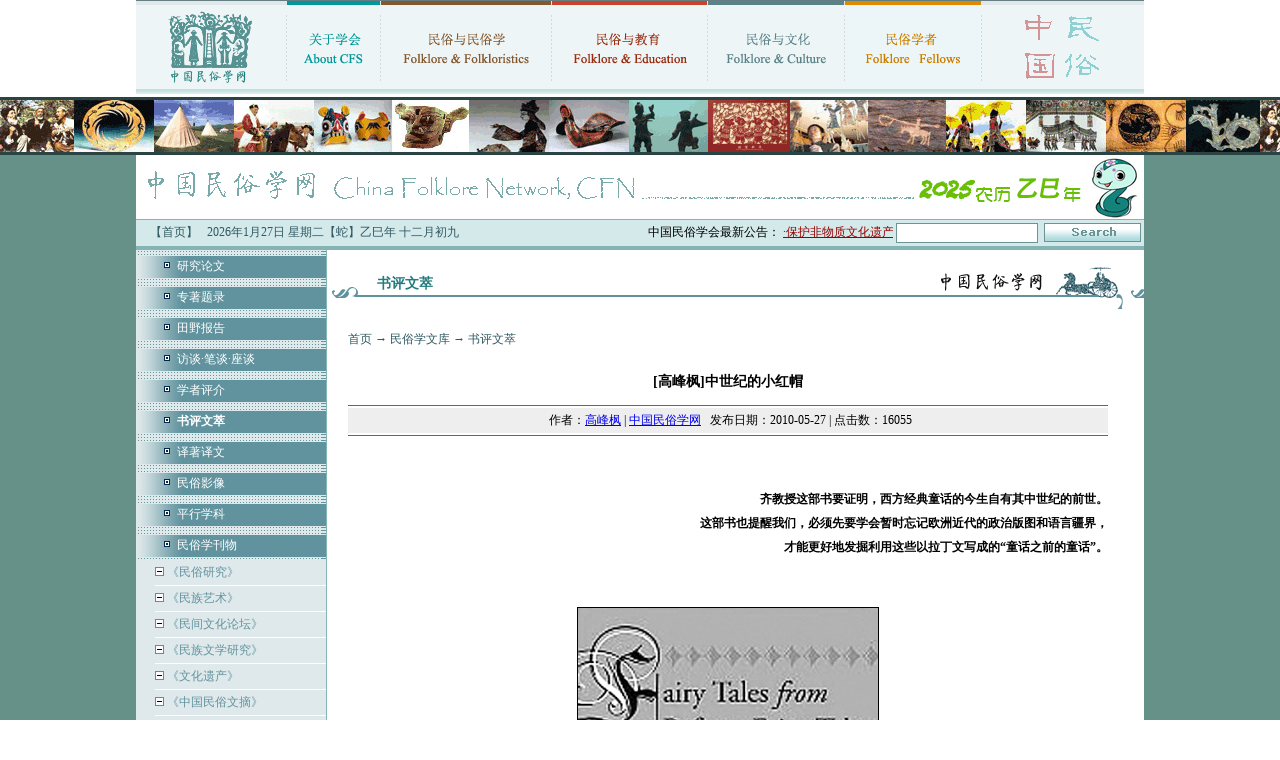

--- FILE ---
content_type: text/html
request_url: https://www.chinafolklore.org/web/index.php?NewsID=6996
body_size: 8964
content:
<!DOCTYPE html PUBLIC "-//W3C//DTD XHTML 1.0 Transitional//EN" "http://www.w3.org/TR/xhtml1/DTD/xhtml1-transitional.dtd">
<html xmlns="http://www.w3.org/1999/xhtml">
<head>
<meta http-equiv="Content-Type" content="text/html; charset=gb2312" />
<title>[高峰枫]中世纪的小红帽 · 中国民俗学网-中国民俗学会 · 主办 ·</title>
<link href="/css/style.css" rel="stylesheet" type="text/css" />
<link href="/style.css" rel="stylesheet" type="text/css">
</head>

<body>
<table width="1008" border="0" align="center" cellpadding="0" cellspacing="0">
  <tr>
    <td><table width="100%" border="0" cellspacing="0" cellpadding="0">
      <tr>
        <td><a href="/" title="首页"><img src="/images/new/index_03.gif" width="150" height="89" border="0" /></a></td>
        <td><img src="/images/new/index_04.gif" width="1" height="89" /></td>
        <td><a href="/web/index.php?ChannelID=1" title="关于学会"><img src="/images/new/index_05.gif" width="93" height="89" border="0" /></a></td>
        <td><img src="/images/new/index_04.gif" width="1" height="89" /></td>
        <td><a href="/web/index.php?ChannelID=93" title="民俗与民俗学"><img src="/images/new/index_07.gif" width="170" height="89" border="0" /></a></td>
        <td><img src="/images/new/index_04.gif" width="1" height="89" /></td>
        <td><a href="/web/index.php?ChannelID=57" title="民俗与教育"><img src="/images/new/index_09.gif" width="155" height="89" border="0" /></a></td>
        <td><img src="/images/new/index_04.gif" width="1" height="89" /></td>
        <td><a href="/web/index.php?ChannelID=20" title="民俗与文化"><img src="/images/new/index_11.gif" width="136" height="89" border="0" /></a></td>
        <td><img src="/images/new/index_04.gif" width="1" height="89" /></td>
        <td><a href="/web/index.php?ChannelID=157" title="民俗学者"><img src="/images/new/index_13.gif" width="136" height="89" border="0" /></a></td>
        <td><img src="/images/new/index_04.gif" width="1" height="89" /></td>
        <td><img src="/images/new/index_15.gif" width="162" height="89" /></td>
      </tr>
    </table></td>
  </tr>
  <tr>
    <td height="5" background="/images/new/index_17.gif"></td>
  </tr>
  <tr>
    <td height="3"></td>
  </tr>
</table>
<table width="100%" border="0" cellspacing="0" cellpadding="0">
  <tr>
    <td bgcolor="#669188"><table width="100%" border="0" align="center" cellpadding="0" cellspacing="0">
      <tr>
        <td><div style="border-top:3px #2A4343 solid; border-bottom:3px #2A4343 solid; background:url(/images/new/top_tu.jpg);height:52px;"></div></td>
      </tr>
      <tr>
        <td align="center"><img src='/images/new/index_2025.gif'></td>
      </tr>
    </table>
    <table width="1008" border="0" align="center" cellpadding="0" cellspacing="0" bgcolor="#FFFFFF">
        <tr>
          <td bgcolor="#84b4b4" height="1"></td>
        </tr>
        <tr>
          <td bgcolor="#d4e9ea"><table width="100%" border="0" cellspacing="0" cellpadding="0">
              <tr>
                <td><table width="100%" border="0" cellspacing="0" cellpadding="0">
                    <tr>
                      <td align="center">&nbsp;&nbsp;&nbsp;&nbsp;<a href="/" class="text">【首页】</a></td>
                      <td align="center" class="text"><script src="/js/date.js"></script></td>
                      <td align="right"><marquee scrollAmount=4 width=400 onmouseover=stop() onmouseout=start()>中国民俗学会最新公告： <a href="/web/index.php?NewsID=23002" target="_blank"><span class="b"><font color="#990000">·保护非物质文化遗产政府间委员会通过中国民俗学会咨询地位复核</font></span></a> &nbsp; <a href="/web/index.php?NewsID=22436" target="_blank"><span class="b"><font color="#990000">·文旅融合背景下乡村振兴与物质民俗研究学术工作坊招生启事</font></span></a> &nbsp; <a href="/web/index.php?NewsID=22415" target="_blank"><span class="b"><font color="#990000">·中国民俗学会2025年年会征文启事</font></span></a> &nbsp; </marquee></td>
                    </tr>
                </table></td>
                <td width="250">
        <form method="get" action="/web/index.php">
        <table width="100%" border="0" cellspacing="0" cellpadding="3">
          <tr>
            <td align="right"><input name="NewsKeyword" type="text" class="input" size="16" /></td>
            <td><input type="image" src="/images/new/index_31.gif" width="97" height="19" name="Search" /><input type="hidden" name="IndexSearch" value="chinesefolklore.org.cn"></td>
          </tr>
        </table>
        </form>
                </td>
              </tr>
          </table></td>
        </tr>
        <tr>
          <td bgcolor="#84b4b4" height="4"></td>
        </tr>
      </table>
      <table width="1008" border="0" align="center" cellpadding="0" cellspacing="0" bgcolor="#FFFFFF">
        <tr>
          <td width="190" valign="top" bgcolor="#dfe9eb" class="fen">
            <table width="100%" border="0" cellspacing="0" cellpadding="0">
              
                          <tr>
                            <td height="3" background="../images/dot_bg.jpg"></td>
                          </tr>
                          <tr>
                            <td height="3" background="../images/dot_bg.jpg"></td>
                          </tr>
                          <tr>
                            <td height="22" background="../images/jb_bg.jpg">　　<img src="../images/dot3.gif" width="14" height="9"> <a href="/web/index.php?ChannelID=148" target="_parent" class="bai">研究论文</a></td>
                          </tr>
                          <tr>
                            <td height="3" background="../images/dot_bg.jpg"></td>
                          </tr>
                          <tr>
                            <td height="3" background="../images/dot_bg.jpg"></td>
                          </tr>
                          <tr>
                            <td height="3" background="../images/dot_bg.jpg"></td>
                          </tr>
                          <tr>
                            <td height="22" background="../images/jb_bg.jpg">　　<img src="../images/dot3.gif" width="14" height="9"> <a href="/web/index.php?ChannelID=24" target="_parent" class="bai">专著题录</a></td>
                          </tr>
                          <tr>
                            <td height="3" background="../images/dot_bg.jpg"></td>
                          </tr>
                          <tr>
                            <td height="3" background="../images/dot_bg.jpg"></td>
                          </tr>
                          <tr>
                            <td height="3" background="../images/dot_bg.jpg"></td>
                          </tr>
                          <tr>
                            <td height="22" background="../images/jb_bg.jpg">　　<img src="../images/dot3.gif" width="14" height="9"> <a href="/web/index.php?ChannelID=150" target="_parent" class="bai">田野报告</a></td>
                          </tr>
                          <tr>
                            <td height="3" background="../images/dot_bg.jpg"></td>
                          </tr>
                          <tr>
                            <td height="3" background="../images/dot_bg.jpg"></td>
                          </tr>
                          <tr>
                            <td height="3" background="../images/dot_bg.jpg"></td>
                          </tr>
                          <tr>
                            <td height="22" background="../images/jb_bg.jpg">　　<img src="../images/dot3.gif" width="14" height="9"> <a href="/web/index.php?ChannelID=119" target="_parent" class="bai">访谈·笔谈·座谈</a></td>
                          </tr>
                          <tr>
                            <td height="3" background="../images/dot_bg.jpg"></td>
                          </tr>
                          <tr>
                            <td height="3" background="../images/dot_bg.jpg"></td>
                          </tr>
                          <tr>
                            <td height="3" background="../images/dot_bg.jpg"></td>
                          </tr>
                          <tr>
                            <td height="22" background="../images/jb_bg.jpg">　　<img src="../images/dot3.gif" width="14" height="9"> <a href="/web/index.php?ChannelID=179" target="_parent" class="bai">学者评介</a></td>
                          </tr>
                          <tr>
                            <td height="3" background="../images/dot_bg.jpg"></td>
                          </tr>
                          <tr>
                            <td height="3" background="../images/dot_bg.jpg"></td>
                          </tr>
                          <tr>
                            <td height="3" background="../images/dot_bg.jpg"></td>
                          </tr>
                          <tr>
                            <td height="22" background="../images/jb_bg.jpg">　　<img src="../images/dot3.gif" width="14" height="9"> <a href="/web/index.php?ChannelID=147" target="_parent" class="bai"><b>书评文萃</b></a></td>
                          </tr>
                          <tr>
                            <td height="3" background="../images/dot_bg.jpg"></td>
                          </tr>
                          <tr>
                            <td height="3" background="../images/dot_bg.jpg"></td>
                          </tr>
                          <tr>
                            <td height="3" background="../images/dot_bg.jpg"></td>
                          </tr>
                          <tr>
                            <td height="22" background="../images/jb_bg.jpg">　　<img src="../images/dot3.gif" width="14" height="9"> <a href="/web/index.php?ChannelID=164" target="_parent" class="bai">译著译文</a></td>
                          </tr>
                          <tr>
                            <td height="3" background="../images/dot_bg.jpg"></td>
                          </tr>
                          <tr>
                            <td height="3" background="../images/dot_bg.jpg"></td>
                          </tr>
                          <tr>
                            <td height="3" background="../images/dot_bg.jpg"></td>
                          </tr>
                          <tr>
                            <td height="22" background="../images/jb_bg.jpg">　　<img src="../images/dot3.gif" width="14" height="9"> <a href="/web/index.php?ChannelID=163" target="_parent" class="bai">民俗影像</a></td>
                          </tr>
                          <tr>
                            <td height="3" background="../images/dot_bg.jpg"></td>
                          </tr>
                          <tr>
                            <td height="3" background="../images/dot_bg.jpg"></td>
                          </tr>
                          <tr>
                            <td height="3" background="../images/dot_bg.jpg"></td>
                          </tr>
                          <tr>
                            <td height="22" background="../images/jb_bg.jpg">　　<img src="../images/dot3.gif" width="14" height="9"> <a href="/web/index.php?ChannelID=160" target="_parent" class="bai">平行学科</a></td>
                          </tr>
                          <tr>
                            <td height="3" background="../images/dot_bg.jpg"></td>
                          </tr>
                          <tr>
                            <td height="3" background="../images/dot_bg.jpg"></td>
                          </tr>
                          <tr>
                            <td height="3" background="../images/dot_bg.jpg"></td>
                          </tr>
                          <tr>
                            <td height="22" background="../images/jb_bg.jpg">　　<img src="../images/dot3.gif" width="14" height="9"> <a href="/web/index.php?ChannelID=51" target="_parent" class="bai">民俗学刊物</a></td>
                          </tr>
                          <tr>
                            <td height="3" background="../images/dot_bg.jpg"></td>
                          </tr><tr><td align='right'>
          <table width='90%' border='0' cellspacing='0' cellpadding='0'>
            <tr>
              <td height=25 align='left'><img src='/images/level_single.gif' border=0><a href="/web/index.php?ChannelID=152" class="biaoti-normal"> 《民俗研究》</div>
              </td>
            </tr>
            <tr><td height=1 bgcolor=#FFFFFF></td></tr>
          </table>
          <table width='90%' border='0' cellspacing='0' cellpadding='0'>
            <tr>
              <td height=25 align='left'><img src='/images/level_single.gif' border=0><a href="/web/index.php?ChannelID=153" class="biaoti-normal"> 《民族艺术》</div>
              </td>
            </tr>
            <tr><td height=1 bgcolor=#FFFFFF></td></tr>
          </table>
          <table width='90%' border='0' cellspacing='0' cellpadding='0'>
            <tr>
              <td height=25 align='left'><img src='/images/level_single.gif' border=0><a href="/web/index.php?ChannelID=172" class="biaoti-normal"> 《民间文化论坛》</div>
              </td>
            </tr>
            <tr><td height=1 bgcolor=#FFFFFF></td></tr>
          </table>
          <table width='90%' border='0' cellspacing='0' cellpadding='0'>
            <tr>
              <td height=25 align='left'><img src='/images/level_single.gif' border=0><a href="/web/index.php?ChannelID=154" class="biaoti-normal"> 《民族文学研究》</div>
              </td>
            </tr>
            <tr><td height=1 bgcolor=#FFFFFF></td></tr>
          </table>
          <table width='90%' border='0' cellspacing='0' cellpadding='0'>
            <tr>
              <td height=25 align='left'><img src='/images/level_single.gif' border=0><a href="/web/index.php?ChannelID=155" class="biaoti-normal"> 《文化遗产》</div>
              </td>
            </tr>
            <tr><td height=1 bgcolor=#FFFFFF></td></tr>
          </table>
          <table width='90%' border='0' cellspacing='0' cellpadding='0'>
            <tr>
              <td height=25 align='left'><img src='/images/level_single.gif' border=0><a href="/web/index.php?ChannelID=236" class="biaoti-normal"> 《中国民俗文摘》</div>
              </td>
            </tr>
            <tr><td height=1 bgcolor=#FFFFFF></td></tr>
          </table>
          <table width='90%' border='0' cellspacing='0' cellpadding='0'>
            <tr>
              <td height=25 align='left'><img src='/images/level_single.gif' border=0><a href="/web/index.php?ChannelID=276" class="biaoti-normal"> 《中原文化研究》</div>
              </td>
            </tr>
            <tr><td height=1 bgcolor=#FFFFFF></td></tr>
          </table>
          <table width='90%' border='0' cellspacing='0' cellpadding='0'>
            <tr>
              <td height=25 align='left'><img src='/images/level_single.gif' border=0><a href="/web/index.php?ChannelID=311" class="biaoti-normal"> 《艺术与民俗》</div>
              </td>
            </tr>
            <tr><td height=1 bgcolor=#FFFFFF></td></tr>
          </table>
          <table width='90%' border='0' cellspacing='0' cellpadding='0'>
            <tr>
              <td height=25 align='left'><img src='/images/level_single.gif' border=0><a href="/web/index.php?ChannelID=314" class="biaoti-normal"> 《遗产》</div>
              </td>
            </tr>
            <tr><td height=1 bgcolor=#FFFFFF></td></tr>
          </table></td></tr>

                          <tr>
                            <td height="3" background="../images/dot_bg.jpg"></td>
                          </tr>
                          <tr>
                            <td height="3" background="../images/dot_bg.jpg"></td>
                          </tr>
                          <tr>
                            <td height="22" background="../images/jb_bg.jpg">　　<img src="../images/dot3.gif" width="14" height="9"> <a href="/web/index.php?ChannelID=23" target="_parent" class="bai">民俗学论文要目索引</a></td>
                          </tr>
                          <tr>
                            <td height="3" background="../images/dot_bg.jpg"></td>
                          </tr>
                          <tr>
                            <td height="3" background="../images/dot_bg.jpg"></td>
                          </tr>
                          <tr>
                            <td height="3" background="../images/dot_bg.jpg"></td>
                          </tr>
                          <tr>
                            <td height="22" background="../images/jb_bg.jpg">　　<img src="../images/dot3.gif" width="14" height="9"> <a href="/web/index.php?ChannelID=191" target="_parent" class="bai">研究综述</a></td>
                          </tr>
                          <tr>
                            <td height="3" background="../images/dot_bg.jpg"></td>
                          </tr>
            </table>
          </td>
          <td valign="top">
            <table width="100%" border="0" cellspacing="0" cellpadding="0">
              <tr>
                <td><h1>书评文萃</h1></td>
              </tr>
              <tr>
                <td height="800" valign="top">
                  <table width="95%" border="0" align="center" cellpadding="0" cellspacing="0">
                    <tr>
                      <td valign="top">
                        
            <p class='text'><a href='../cn/' class='text'>首页</a>  → <a href='../web/index.php?ChannelID=114' class='text'>民俗学文库</a>  → <a href='../web/index.php?ChannelID=147' class='text'>书评文萃</a></p>
            <table width=98% border=0 cellspacing=0 cellpadding=0>
              <tr>
                <td height='45' align='center' class='news_title'>[高峰枫]中世纪的小红帽</td>
              </tr>
              
              <tr>
                <td bgcolor=#666666 height=1></td>
              </tr>
              <tr>
                <td height=2 align=center></td>
              </tr>
              <tr>
                <td height='25' align='center' bgcolor='#EEEEEE' class='news_info'> &nbsp;&nbsp;作者：<a href='../web/index.php?Author=%B8%DF%B7%E5%B7%E3'>高峰枫</a>   | <a href='https://www.chinesefolklore.org.cn' target='_blank'>中国民俗学网</a> &nbsp;&nbsp;发布日期：2010-05-27 | 点击数：16055</td>
              </tr>
              <tr>
                <td height=2 align=center></td>
              </tr>
              <tr>
                <td bgcolor=#666666 height=1></td>
              </tr>
            </table>
            <table width=98% border=0 cellspacing=0 cellpadding=0 class=text-12>
              <tr>
                <td>&nbsp;</td>
              </tr>
              <tr>
                <td valign=top id='Zoom' class='news_info'>
                  
                  <p style="text-align: right"><br />
&nbsp;<b>齐教授这部书要证明，西方经典童话的今生自有其中世纪的前世。<br />
这部书也提醒我们，必须先要学会暂时忘记欧洲近代的政治版图和语言疆界，<br />
才能更好地发掘利用这些以拉丁文写成的&ldquo;童话之前的童话&rdquo;。</b></p>
<p style="text-align: right">&nbsp;</p>
<p style="text-align: center"><img border="1" alt="" align="middle" width="300" height="455" src="/upload/userfiles/thzqdth.jpg" /></p>
<p style="text-align: center">《童话之前的童话》</p>
<p style="text-align: center">[美]扬&middot;齐奥科斯基著，密歇根大学出版社2007年出版</p>
<p>&nbsp;</p>
<p>　　近代流行的小红帽故事最初见于法国作家佩罗(Charles Perrault, 1628-1703)于1697年发表的童话故事集，另一来源则是1812年第一版的格林童话。很多学者认为这个故事是佩罗创作的，至少也是在原有民间故事的基础上作了彻底改写，以适应路易十四一朝的风尚。但实际上，早于佩罗六百年，在中世纪拉丁文文献当中，已经可以找到小红帽的早期版本。</p>
<p>　　这部《童话之前的童话》(Fairy Tales from Before Fairy Tales)选择了大家耳熟能详的五则童话，寻根溯源，将它们的家谱上推到中世纪。作者扬&middot;齐奥科斯基(Jan M. Ziolkowski)是哈佛古典学系的讲座教授，专治欧洲中世纪文学。教书期间，齐教授感觉和其他同事隔着专业的鸿沟，缺少共同话语;而童话故事妇孺皆知，于每个人的成长都大有干系。于是他就在专业之外，单辟出童话这一块研究领域，这样既可避免学者各自为战的孤独寂寞，又易激发学生对文学和历史的兴趣。这便是齐教授作这部书的初衷。书中讨论的五则童话当中，小红帽的故事正如她的衣着一样，永远那么抢眼，所以这里重点介绍她。</p>
<p>　　齐教授讨论的是一首拉丁文短诗，诗的作者名叫埃格博特(Egbert of Li&egrave;ge)，十一世纪上半叶在比利时东部的教会学校里教授语法和修辞学。他在1022到1024年之间编辑了一部语文教材，全书用拉丁文诗体写成，共计两千三百余行。埃格博特不仅取材于圣经和教会作家，还将民间传说和民谚从俗语译成拉丁文，收入集中，这在当时殊不多见。在这部课本中，有一首十四行的短诗，题为《狼口余生》(De puella a lupellis seruata)。</p>
<p>　　故事的主人公是一个五岁的小姑娘，在圣灵降临节(Pentecost)那天受洗。她的教父将她从圣水中抱出，赠以一件以红色羊毛织成的外衣。小姑娘日落时分外出闲逛，浑然忘却身边的危险。这时，一匹狼将她劫持到狼窝，让狼仔充饥。一窝小狼恶狠狠地扑上前去，正准备大快朵颐，谁知竟然伤不到她一根毫毛。小狼于是收起凶相，竞相抚摸小姑娘的头。小姑娘天真烂漫，口齿不清地说：&ldquo;别弄坏我的衣服，小耗子，这可是教父送给我的礼物呀。&rdquo;全诗最后一行不忘加上一句政治正确的结语：&ldquo;造物主上帝驯服了这些蛮野的灵魂&rdquo;。</p>
<p>　　与现在标准版的小红帽故事相比，这首小诗缺乏不少核心要素。最明显的就是食人的主题不见了。在佩罗版中，奶奶不仅被狼吃掉，而且假扮成奶奶的狼还让小红帽分一杯羹。在这一版的结尾，更有无比惊悚的一句，&ldquo;说完这番话，恶狼扑到小红帽身上，把她一口吞到肚中。&rdquo;此外，小红帽与大灰狼之间的经典对白(也有人称之为挑逗)也消失了，比如&ldquo;奶奶，你的耳朵好大呀!&rdquo;&ldquo;那是为了听你说话更清楚&rdquo;等等。若对比格林童话，还会发现那位救苦救难的猎人也不见踪影。失去这些特征，这还能算是小红帽的故事吗?</p>
<p>　　齐教授回答：算。埃格博特这首拉丁小诗是小红帽故事的一个早期版本，也可以说是一&ldquo;洁本&rdquo;。将这首诗与现代版对照，主角都是着红衣的女孩子，最具代表性的服装相同。主人公都是在森林中迷路，遭遇在一旁窥伺的大灰狼。《狼口余生》的结尾和格林童话一样，都是女孩逃脱恶狼的魔爪，而诗里只在背景中隐现的教父其实就是格林童话中猎人的化身。</p>
<br><p align='right' class='text'><b>继续浏览：<font color=red><b>1</b></font> | <a href='/web/index.php?Page=2&NewsID=6996' class='text'><u><b>2</b></u></a> | </b></p>
                  
                  <p align='right'>&nbsp;&nbsp;文章来源：东方早报 2010-5-23 2:01:39<br>【本文责编：思玮】</p>
                </td>
              </tr>
              <tr><td align='right'><div class="bdsharebuttonbox"><a href="#" class="bds_more" data-cmd="more"></a><a href="#" class="bds_weixin" data-cmd="weixin" title="分享到微信"></a><a href="#" class="bds_tsina" data-cmd="tsina" title="分享到新浪微博"></a><a href="#" class="bds_qzone" data-cmd="qzone" title="分享到QQ空间"></a><a href="#" class="bds_tqq" data-cmd="tqq" title="分享到腾讯微博"></a><a href="#" class="bds_renren" data-cmd="renren" title="分享到人人网"></a><a href="#" class="bds_mail" data-cmd="mail" title="分享到邮件分享"></a><a href="#" class="bds_print" data-cmd="print" title="分享到打印"></a></div>
<script>window._bd_share_config={"common":{"bdSnsKey":{},"bdText":"","bdMini":"2","bdMiniList":false,"bdPic":"","bdStyle":"1","bdSize":"16"},"share":{}};with(document)0[(getElementsByTagName('head')[0]||body).appendChild(createElement('script')).src='/static/api/js/share.js?v=89860593.js?cdnversion='+~(-new Date()/36e5)];</script>
<!--http://bdimg.share.baidu.com--></div></td></tr>
            </table>
            <table width=98% border=0 cellspacing=0 cellpadding=0>
              <tr>
                <td bgcolor=#666666 height=1></td>
              </tr>
              <tr>
                <td height=2 align=center ></td>
              </tr>
              <tr>
                <td height=25 bgcolor=eeeeee>
                  <table width=70% align=center class=text-blue>
                    <tr><td height=30>上一条： ·<a href="/web/?NewsID=6978" class=news  title="[王宪昭]感触心与境的和谐——黔东南侗乡田野调查记
作　　者：王宪昭
访 问 量：10441
发表时间：2010-05-05">[王宪昭]感触心与境的和谐——黔东南侗乡田野调查记</a><br></td></tr>
                    <tr><td height=30>下一条： ·<a href="/web/?NewsID=7020" class=news  title="[李福清]我与《中国木版年画集成·俄罗斯藏品卷》
作　　者：[俄] 李福清 ( B.L. Riftin )
访 问 量：09386
发表时间：2010-06-02">[李福清]我与《中国木版年画集成·俄罗斯藏品卷》</a><br></td></tr>
                  </table>
                </td>
              </tr>
              <tr>
                <td height=10 bgcolor=#ffffff></td>
              </tr> </table>
            <table width=98% border=0 cellpadding=0 cellspacing=1 bgcolor=#CCCCCC>
              <tr>
                <td height=20 bgcolor=b4c4d4 class=text-blue> &nbsp;&nbsp; <b> 相关链接 </b></td>
              </tr>
              <tr>
                <td align=center valign=top bgcolor=F1F0F0><table width=100% border=0 cellpadding=5 cellspacing=0 align=center><tr height='25' align='left'><td>·<a href="/web/?NewsID=22921" class=news  title="[张歆]社会主义文艺与“新童话”话语实践
作　　者：张歆
访 问 量：00815
发表时间：2025-10-18">[张歆]社会主义文艺与“新童话”话语实践</a></td><td>·<a href="/web/?NewsID=21627" class=news  title="[杨丽嘉]颠覆：杰克·齐普斯童话理论的批判之维
作　　者：杨丽嘉
访 问 量：02255
发表时间：2023-10-14">[杨丽嘉]颠覆：杰克·齐普斯童话理论的批判之维</a></td></tr><tr><td height='1' colspan='2'></td></tr>
<tr height='25' align='left'><td>·<a href="/web/?NewsID=21285" class=news  title="[陈泳超]吕蒂的童话文体研究解析
作　　者：陈泳超
访 问 量：05613
发表时间：2023-09-13">[陈泳超]吕蒂的童话文体研究解析</a></td><td>·<a href="/web/?NewsID=20642" class=news  title="[王玉冰]中国妖怪学在欧洲：高延对民间故事的研究及其影响
作　　者：王玉冰
访 问 量：04086
发表时间：2021-11-07">[王玉冰]中国妖怪学在欧洲：高延对民间故事的研究及其影响</a></td></tr><tr><td height='1' colspan='2'></td></tr>
<tr height='25' align='left'><td>·<a href="/web/?NewsID=20554" class=news  title="[陆慧玲  李扬]菲尔德对女性民间口头叙事的搜集与创编
作　　者：陆慧玲  李扬
访 问 量：03344
发表时间：2021-11-07">[陆慧玲  李扬]菲尔德对女性民间口头叙事的搜集与创编</a></td><td>·<a href="/web/?NewsID=20371" class=news  title="[施爱东]大团圆何以成为元结局
作　　者：施爱东
访 问 量：24337
发表时间：2021-07-10">[施爱东]大团圆何以成为元结局</a></td></tr><tr><td height='1' colspan='2'></td></tr>
<tr height='25' align='left'><td>·<a href="/web/?NewsID=20347" class=news  title="[意]朱泽佩·科基雅拉：《欧洲民俗学史》
作　　者：[意]朱泽佩·科基雅拉
访 问 量：16513
发表时间：2021-06-03">[意]朱泽佩·科基雅拉：《欧洲民俗学史》</a></td><td>·<a href="/web/?NewsID=20324" class=news  title="欧洲人文学术会议将在葡萄牙里斯本举行
作　　者：教科文组织 
访 问 量：08101
发表时间：2021-05-02">欧洲人文学术会议将在葡萄牙里斯本举行</a></td></tr><tr><td height='1' colspan='2'></td></tr>
<tr height='25' align='left'><td>·<a href="/web/?NewsID=20263" class=news  title="很久很久以前，《格林童话》想说的是什么？
作　　者：帅乃
访 问 量：08588
发表时间：2021-01-07">很久很久以前，《格林童话》想说的是什么？</a></td><td>·<a href="/web/?NewsID=19905" class=news  title="[孙正国 雷娜]杰克·齐普斯的创造性讲述实践观
作　　者：[孙正国 雷娜
访 问 量：09861
发表时间：2020-09-01">[孙正国 雷娜]杰克·齐普斯的创造性讲述实践观</a></td></tr><tr><td height='1' colspan='2'></td></tr>
<tr height='25' align='left'><td>·<a href="/web/?NewsID=19888" class=news  title="[杰克·齐普斯]沃尔特·迪士尼的文明化使命：从革新到复兴
作　　者：[美]杰克·齐普斯
访 问 量：18805
发表时间：2020-08-16">[杰克·齐普斯]沃尔特·迪士尼的文明化使命：从革新到复兴</a></td><td>·<a href="/web/?NewsID=19677" class=news  title="[王丽清]论安徒生童话中景物描写的意义
作　　者：王丽清
访 问 量：08110
发表时间：2020-03-05">[王丽清]论安徒生童话中景物描写的意义</a></td></tr><tr><td height='1' colspan='2'></td></tr>
<tr height='25' align='left'><td>·<a href="/web/?NewsID=19611" class=news  title="[张举文]文学类型还是生活信仰:童话在中国的蜕变及其思考 
作　　者：张举文
访 问 量：09819
发表时间：2020-01-19">[张举文]文学类型还是生活信仰:童话在中国的蜕变及其思考 </a></td><td>·<a href="/web/?NewsID=18994" class=news  title="[刘文江]神奇记忆：一个重要的欧洲传说学概念
作　　者：刘文江
访 问 量：12738
发表时间：2019-07-05">[刘文江]神奇记忆：一个重要的欧洲传说学概念</a></td></tr><tr><td height='1' colspan='2'></td></tr>
<tr height='25' align='left'><td>·<a href="/web/?NewsID=18813" class=news  title="黎亮：《中国人的幻想与心灵：林兰童话的结构与意义》
作　　者：黎亮
访 问 量：08314
发表时间：2019-04-01">黎亮：《中国人的幻想与心灵：林兰童话的结构与意义》</a></td><td>·<a href="/web/?NewsID=18127" class=news  title="[岳永逸]故事流：历史、文学及教育 ——燕大的民间故事研究
作　　者：岳永逸
访 问 量：13866
发表时间：2018-10-07">[岳永逸]故事流：历史、文学及教育 ——燕大的民间故事研究</a></td></tr><tr><td height='1' colspan='2'></td></tr>
<tr height='25' align='left'><td>·<a href="/web/?NewsID=18521" class=news  title="《非物质文化遗产的影像记录与呈现——欧洲的经验》中文版新书首发式在杭州成功举办
作　　者：韩尉
访 问 量：18014
发表时间：2018-09-28">《非物质文化遗产的影像记录与呈现——欧洲的经验》中文版新书首发式在杭州成功举办</a></td><td>·<a href="/web/?NewsID=17677" class=news  title="[日]西村真志叶：《中国民间幻想故事的文体特征》
作　　者：[日]西村真志叶
访 问 量：06828
发表时间：2018-05-24">[日]西村真志叶：《中国民间幻想故事的文体特征》</a></td></tr><tr><td height='1' colspan='2'></td></tr>
<tr height='25' align='left'><td>·<a href="/web/?NewsID=17651" class=news  title="【讲座预告】张举文：文学类型还是生活信仰（北大，5月23日周三15:10）
作　　者：北京大学中文系
访 问 量：06610
发表时间：2018-05-18">【讲座预告】张举文：文学类型还是生活信仰（北大，5月23日周三15:10）</a></td><td>·<a href="/web/?NewsID=17208" class=news  title="[朱丽娅·史密斯]从混沌到启蒙——欧洲龙的自然史（下）
作　　者：朱丽娅·史密斯
访 问 量：13192
发表时间：2018-02-01">[朱丽娅·史密斯]从混沌到启蒙——欧洲龙的自然史（下）</a></td></tr><tr><td height='1' colspan='2'></td></tr>
</table></td>
              </tr>
            </table><BR>
                      </td>
                    </tr>
                  </table>
                </td>
              </tr>
            </table>
          </td>
        </tr>
      </table>
      <table width="1008" border="0" align="center" cellpadding="0" cellspacing="0" bgcolor="#FFFFFF">
        <tr>
          <td bgcolor="#639393" height="1px"></td>
        </tr>
        <tr>
          <td bgcolor="#eef6f8"><table width="100%" border="0" cellspacing="0" cellpadding="0">
              <tr>
                <td><table width="100%" border="0" cellspacing="0" cellpadding="3">
              <tr>
                <td align="center"><a href="/web/index.php?ChannelID=74" class="dh"><img src="/images/new/index_79.gif" width="63" height="58" border="0" /></a></td>
              </tr>
              <tr>
                <td align="center"><a href="/web/index.php?ChannelID=74" class="dh">公告栏</a></td>
              </tr>
            </table></td>
            <td><table width="100%" border="0" cellspacing="0" cellpadding="3">
              <tr>
                <td align="center"><a href="/web/?ChannelID=41" class="dh"><img src="/images/new/index_81.gif" width="57" height="58" border="0" /></a></td>
              </tr>
              <tr>
                <td align="center"><a href="/web/?ChannelID=41" class="dh">在线投稿</a></td>
              </tr>
            </table></td>
            <td><table width="100%" border="0" cellspacing="0" cellpadding="3">
              <tr>
                <td align="center"><a href="/forum/" class="dh"><img src="/images/new/index_83.gif" width="65" height="58" border="0" /></a></td>
              </tr>
              <tr>
                <td align="center"><a href="/forum/" class="dh">民俗学论坛</a></td>
              </tr>
            </table></td>
            <td><table width="100%" border="0" cellspacing="0" cellpadding="3">
              <tr>
                <td align="center"><a href="/blog/" class="dh"><img src="/images/new/index_85.gif" width="47" height="58" border="0" /></a></td>
              </tr>
              <tr>
                <td align="center"><a href="/blog/" class="dh">民俗学博客</a></td>
              </tr>
            </table></td>
            <td><table width="100%" border="0" cellspacing="0" cellpadding="3">
              <tr>
                <td align="center"><a href="/web/?ChannelID=91" class="dh"><img src="/images/new/index_89.gif" width="48" height="58" border="0" /></a></td>
              </tr>
              <tr>
                <td align="center"><a href="/web/?ChannelID=91" class="dh">入会申请</a></td>
              </tr>
            </table></td>
            <td><table width="100%" border="0" cellspacing="0" cellpadding="3">
              <tr>
                <td align="center"><a href="/forum/rss.php?auth=%2FCT1q55ry8jYmloKtcN1rk5wqg" target="_blank"><img src="/images/new/index_87.gif" width="57" height="58" border="0" /></a></td>
              </tr>
              <tr>
                <td align="center"><a href="/forum/rss.php?auth=%2FCT1q55ry8jYmloKtcN1rk5wqg" target="_blank" class="dh">RSS订阅</a></td>
              </tr>
            </table></td>
                <td width="320" align="center"><table width="268" border="0" cellspacing="0" cellpadding="0">
                  <tr>
                    <td height="68" background="/images/new/index_92.gif"><p style="padding:10px 0 0 90px; text-align:left;"><a href="/forum/" class="bottom_text">民俗学论坛</a>／<a href="/blog/" class="bottom_text">民俗学博客</a><br><a href="/forum/register.php" class="hei">注册</a>　<a href="/forum/faq.php" class="hei">帮助</a>　<a href="mailto:cfngroup@gmail.com" class="hei">咨询</a>　<a href="/forum/logging.php?action=login" class="hei">登录</a></p></td>
                  </tr>
                  <!--<tr>
                    <td bgcolor="#CFE4E4"><form method="post" action="/cn/email.php">
                        <table width="100%" border="0" cellspacing="0" cellpadding="3">
                          <tr>
                            <td align="right"><input name="email" type="text" class="input" id="textfield" size="22" value="电子通讯稍后发布" onfocus="if(this.value==this.defaultValue){this.value='';}" onblur="if(this.value==''){this.value=this.defaultValue;}" /></td>
                            <td width="80"><input type="image" name="imageField" id="imageField" src="/images/new/index_96.gif" />
                            </td>
                          </tr>
                        </table>
                    </form></td>
                  </tr>-->
                  <tr>
                    <td><img src="/images/new/index_105.gif" width="268" height="5" /></td>
                  </tr>
                </table></td>
              </tr>
          </table></td>
        </tr>
        <tr>
          <td bgcolor="#639393" height="1px"></td>
        </tr>
        <tr>
          <td height="8px"></td>
        </tr>
      </table>
      <table width="1008" border="0" align="center" cellpadding="0" cellspacing="0" bgcolor="#FFFFFF" class="bottom">
        <tr>
          <td bgcolor="#5e929d" height="3"></td>
        </tr>
        <tr>
          <td height="20" align="center" background="/images/new/index_108.gif" class="text">
            <a href="/web/index.php?ChannelID=70" class="text" target="_blank">学会机构</a>┃
      <a href="/web/index.php?ChannelID=174" class="text" target="_blank">合作网站</a> ┃
      <a href="/web/index.php?ChannelID=127" class="text" target="_blank">友情链接</a> ┃
      <a href="/web/index.php?ChannelID=54" class="text" target="_blank">版权与免责申明</a> ┃
      <a href="/web/index.php?ChannelID=25" class="text" target="_blank">网上民俗学</a> ┃
            <a href="/member/" class="text" target="_blank">会员中心</a> ┃
            <a href="/cn/cfn_member.php" class="text" target="_blank">学会会员</a> ┃
      <!--<a href="/submit/director.php" class="text" target="_blank">学会理事</a> ┃-->
      <a href="/web/index.php?ChannelID=286" class="text" target="_blank">会费缴纳</a> ┃
            <a href="https://www.chinesefolklore.org.cn/submit/" class="text" target="_blank"><span style="font-weight:bold;">2025年会专区</span></a> ┃
            <a href="/web/index.php?ChannelID=303" class="text" target="_blank">移动端</a> ┃
      <a href="/web/index.php?act=show_website_map" class="text" target="_blank">本网导航</a> ┃
      <a href="/ChinaFolkloreSociety/" class="text" target="_blank">旧版回顾</a>
          </td>
        </tr>
        <tr>
          <td align="center" bgcolor="#afd7d7" class="text" style="line-height:24px; padding:5px">
              中国民俗学会<br>
              中华人民共和国教育部主管<br>
              联合国教科文组织保护非物质文化遗产政府间委员会咨询机构<br>
              主办：<a href="/web/index.php?ChannelID=11" target="_blank" class="bottom_text">中国民俗学会</a>　
              <a href="/web/index.php?ChannelID=11" target="_blank" class="bottom_text">China Folklore Society (CFS)</a>　Copyright &copy; 2003-2025　All Rights Reserved　版权所有<BR>
              地址：北京市海淀区北京师范大学 邮编：100875<br />
              联系方式：
              <img src="/images/new/index_112.gif" width="18" height="12" />
              <a href="mailto:chinafolklore@163.com" class="bottom_text">学会秘书处</a>
              办公时间：每周一或周二上午10：30—下午4：30  &nbsp;
              <img src="/images/new/index_112.gif" width="18" height="12" /><a href="mailto:chinafolklore-2@163.com" class="bottom_text"> 投稿邮箱</a> &nbsp;
              <img src="/images/new/index_112.gif" width="18" height="12" /><a href="mailto:cfsrhsq@163.com" class="bottom_text"> 会员部</a> &nbsp;
              <img src="/images/new/index_112.gif" width="18" height="12" /><a href="https://www.chinesefolklore.org.cn/web/?ChannelID=91" class="bottom_text"> 入会申请</a>
              <br />
              <a href="https://xxgs.chinanpo.mca.gov.cn/gsxt/newDetails?b=eyJpZCI6IjUxMTAwMDAwNTAwMDEzODAxNSJ9" target="_blank" class="bottom_text">民政部登记证书</a> &nbsp;  &nbsp;
              <a href="https://beian.miit.gov.cn" target="_blank" class="bottom_text">京ICP备14046869号-1</a> &nbsp;&nbsp; &nbsp;
              <img src="/images/beian.mps.gov.cn.png" height="15"> <a href="https://beian.mps.gov.cn/#/query/webSearch?code=11010602201293" rel="noreferrer" target="_blank"  class="bottom_text">京公网安备11010602201293</a> &nbsp;&nbsp;
              <br>
              <script src="/cn/index_count.js.php"></script> &nbsp;&nbsp;
              <a href="http://www.zhongyan.org/" target="_blank" class="bottom_text">技术支持：中研网</a>
          </td>
        </tr>
        <tr>
          <td bgcolor="#5e929d" height="3"></td>
        </tr>
      </table></td>
  </tr>
</table>
</body>
</html>
<script type="text/javascript">
var gaJsHost = (("https:" == document.location.protocol) ? "https://ssl." : "http://www.");
document.write(unescape("%3Cscript src='" + gaJsHost + "google-analytics.com/ga.js' type='text/javascript'%3E%3C/script%3E"));
</script>
<script type="text/javascript">
var pageTracker = _gat._getTracker("UA-1250461-16");
pageTracker._trackPageview();
</script>
<script>
  var _hmt = _hmt || [];
  (function() {
    var hm = document.createElement("script");
    hm.src = "https://hm.baidu.com/hm.js?9d7924e70f06b7b0c2ebb7418f746259";
    var s = document.getElementsByTagName("script")[0];
    s.parentNode.insertBefore(hm, s);
  })();
</script>



--- FILE ---
content_type: text/html
request_url: https://www.chinafolklore.org/cn/index_count.js.php
body_size: 105
content:
document.write("当前在线<B>4652</B>人 | 今天访问<b>183414</b>次 总访问<b>266807846</b>次");
